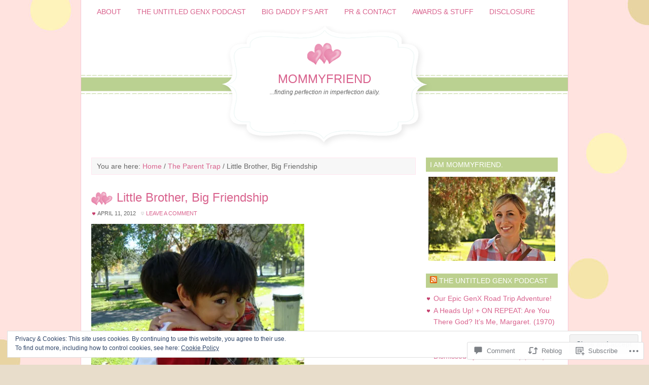

--- FILE ---
content_type: text/css
request_url: https://mommyfriend.com/wp-content/themes/premium/pretty-young-thing/style.css?m=1502223397i&cssminify=yes
body_size: 4205
content:
body,
h1,
h2,
h2 a,
h2 a:visited,
h3,
h4,
h5,
h6,
p,
input,
select,
textarea{color:#666;font-family:"Century Gothic",AppleGothic,Arial,sans-serif;font-size:14px;font-weight:normal;line-height:22px;margin:0;padding:0;text-decoration:none}blockquote,
input,
select,
textarea,
.author-box,
.breadcrumb,
.sticky,
.taxonomy-description,
.wp-caption{background-color:#f7f7f7;border:1px solid #d2eeea}ol,
ol li,
ul,
ul li{list-style-type:none;margin:0;padding:0}ol li{list-style-type:decimal}body{background-color:#d2eeea}a,
a:visited{color:#6db9ae;text-decoration:none}a:hover{text-decoration:underline}a img{border:none}#wrap{background-color:#fff;border-left:1px solid #9fe4da;border-right:1px solid #9fe4da;margin:0 auto;width:960px}#header{background:url(images/header.png);background-repeat:no-repeat;min-height:240px;text-align:center;width:960px}#title-area{float:left;overflow:hidden;padding:20px 0 0;width:960px}#title{background:none;font-size:24px;line-height:30px;margin:70px auto 0;padding:0;width:350px}#title a,
#title a:hover{color:#6db9ae;text-decoration:none}#description{font-size:12px;font-style:italic;margin:0 auto;width:350px}.header-widget-area{clear:both;padding-top:110px}.header-image #title-area,
.header-image #title,
.header-image #title a{display:block;float:left;height:240px;overflow:hidden;margin:0;padding:0;text-indent:-9999px;width:960px}.header-image #description{display:block;overflow:hidden}.header-full-width.header-image #title-area{width:960px}.header-full-width.header-image #description,
.header-full-width.header-image #title,
.header-full-width.header-image #title a{width:960px}li:hover ul ul,
li.sfHover ul ul{left:-9999px}#wpadminbar li:hover ul ul{left:0}li:hover,
li.sfHover{position:static}#nav{clear:both;color:#6db9ae;margin:0 0 10px;overflow:hidden;text-transform:uppercase;width:960px}#nav ul{float:left;padding:5px 0 0 18px;width:942px}#nav ul ul{padding:0}#nav li{float:left;list-style-type:none}#nav li a{display:block;font-size:14px;margin:0 5px 0 0;padding:7px 13px 7px;position:relative;text-decoration:none}#nav li a:hover,
#nav li a:active,
#nav .current_page_item a,
#nav .current-cat a,
#nav .current-menu-item a{background:url(images/heart.png) no-repeat left}.heartless #nav li a:hover,
.heartless #nav li a:active,
.heartless #nav .current_page_item a,
.heartless #nav .current-cat a,
.heartless #nav .current-menu-item a{background-image:none}#nav li a.sf-with-ul{padding-right:25px}#nav li a .sf-sub-indicator{background:url(images/arrow-down.png) no-repeat;display:block;height:10px;overflow:hidden;position:absolute;right:12px;text-indent:-9999px;top:14px;width:10px}#nav li li a,
#nav li li a:link,
#nav li li a:visited{background:none;background-color:#fff;border-top:1px solid #9fe4da;font-size:12px;padding:5px 10px;position:relative;width:170px}#nav li li a:hover,
#nav li li a:active{background:none;background-color:#fff;text-decoration:underline}#nav li li a .sf-sub-indicator{background:url(images/arrow-right.png) no-repeat;right:7px;top:10px}#nav li ul{border:1px solid #9fe4da;border-top-width:0;height:auto;left:-9999px;position:absolute;width:190px;z-index:9999}#nav li ul a{width:170px}#nav li ul ul{margin:-33px 0 0 190px}#nav li:hover ul,
#nav li.sfHover ul{left:auto}#nav li.right{float:right;font-size:14px;padding:6px 10px 5px}#nav li.right a{background:none;border:none;display:inline}#nav li.right a:hover{text-decoration:underline}#nav li.search{padding:0 10px}#nav ul.nav>li.rss a,
#nav ul.nav>li.rss a:hover{background:url(images/rss.png) no-repeat center left;margin:0 0 0 10px;padding:6px 0 5px 16px}#nav ul.nav>li.twitter a,
#nav ul.nav>li.twitter a:hover{background:url(images/twitter-nav.png) no-repeat center left;padding:6px 0 5px 20px}#subnav{clear:both;color:#6db9ae;overflow:hidden;text-transform:uppercase;width:960px}#subnav ul{float:left;padding:5px 0 0 10px;width:950px}#subnav ul ul{padding:0}#subnav li{float:left;list-style-type:none}#subnav li a{display:block;font-size:14px;margin:0 5px 0 0;padding:7px 12px 7px;position:relative;text-decoration:none}#subnav li a:hover,
#subnav li a:active,
#subnav .current_page_item a,
#subnav .current-cat a,
#subnav .current-menu-item a{background:url(images/nav-hover.png) no-repeat left}#subnav li a.sf-with-ul{padding-right:25px}#subnav li a .sf-sub-indicator{background:url(images/arrow-down.png) no-repeat;display:block;height:10px;overflow:hidden;position:absolute;right:12px;text-indent:-9999px;top:14px;width:10px}#subnav li li a,
#subnav li li a:link,
#subnav li li a:visited{background:none;background-color:#fff;border-top:1px solid #9fe4da;font-size:12px;padding:5px 10px;position:relative;width:170px}#subnav li li a:hover,
#subnav li li a:active{background:none;background-color:#fff;text-decoration:underline}#subnav li li a .sf-sub-indicator{background:url(images/arrow-right.png) no-repeat;right:7px;top:10px}#subnav li ul{border:1px solid #9fe4da;border-top-width:0;height:auto;left:-9999px;position:absolute;width:190px;z-index:9999}#subnav li ul a{width:170px}#subnav li ul ul{margin:-33px 0 0 190px}#subnav li:hover ul,
#subnav li.sfHover ul{left:auto}#inner{padding:20px;overflow:hidden;width:920px}.breadcrumb{margin:0 0 30px;padding:5px 10px}.taxonomy-description{margin:0 0 30px;padding:10px}#content-sidebar-wrap{float:left;width:750px}.content-sidebar #content-sidebar-wrap,
.sidebar-content #content-sidebar-wrap{width:920px}.sidebar-content-sidebar #content-sidebar-wrap,
.sidebar-sidebar-content #content-sidebar-wrap{float:right}.full-width-content #content-sidebar-wrap{width:960px}#content{float:left;width:470px}.content-sidebar #content,
.sidebar-content #content{width:640px}.sidebar-content #content,
.sidebar-sidebar-content #content{float:right}.full-width-content #content{width:920px}blockquote{margin:5px 15px 15px;padding:10px 20px 0 15px}.post{background:url(images/post.png) repeat-x left bottom;margin:0 0 30px;padding:0 0 5px}.entry-content{overflow:hidden}.entry-content p{padding:0 0 15px}.clear{clear:both}.five-sixths,
.four-fifths,
.four-sixths,
.one-fifth,
.one-fourth,
.one-half,
.one-sixth,
.one-third,
.three-fifths,
.three-fourths,
.three-sixths,
.two-fifths,
.two-fourths,
.two-sixths,
.two-thirds{float:left;margin:0 0 20px;padding-left:3%}.one-half,
.three-sixths,
.two-fourths{width:48%}.one-third,
.two-sixths{width:31%}.four-sixths,
.two-thirds{width:65%}.one-fourth{width:22.5%}.three-fourths{width:73.5%}.one-fifth{width:17.4%}.two-fifths{width:37.8%}.three-fifths{width:58.2%}.four-fifths{width:78.6%}.one-sixth{width:14%}.five-sixths{width:82%}.first{clear:both;padding-left:0}.genesis-grid-even{float:right;padding:0 0 15px;width:48%}.genesis-grid-odd{clear:both;float:left;padding:0 0 15px;width:48%}.genesis-grid-even,
.genesis-grid-odd{margin:0 0 20px}h1,
h2,
h2 a,
h2 a:visited{color:#6db9ae;font-size:24px;line-height:30px}h1,
h2{background:url(images/headline.png) no-repeat top left;padding:0 0 0 50px}.heartless h1,
.heartless h2{background-image:none;padding-left:0}.page h1{margin:0 0 10px}.genesis-grid-left h2,
.genesis-grid-left h2 a,
.genesis-grid-left h2 a:visited,
.genesis-grid-right h2,
.genesis-grid-right h2 a,
.genesis-grid-right h2 a:visited{font-size:18px;line-height:22px;padding:0 0 8px 50px}.genesis-grid-left h2 a,
.genesis-grid-left h2 a:visited,
.genesis-grid-right h2 a,
.genesis-grid-right h2 a:visited{padding:0}h2 a:hover{color:#fdd0ac;text-decoration:none}.widget-area h2{font-size:14px;font-weight:bold}h3{font-size:20px}h4{font-size:16px}.widget-area h4{background:#fed0aa;color:#fff;font-size:14px;margin:0 0 10px;padding:3px 0 3px 8px;text-decoration:none;text-transform:uppercase}.widget-area h4 a,
.widget-area h4 a:hover{color:#fff;text-decoration:none}h5{font-size:14px}h6{font-size:12px}.entry-content ol{margin:0 0 15px 30px}.entry-content ul{margin:0 0 15px 10px}.entry-content ul ul{margin:0}.entry-content ul li,
.widget-area li{background:url(images/heart.png) no-repeat top left;list-style-type:none;padding:0 0 2px 15px;word-wrap:break-word}.heartless .entry-content ul li,
.heartless .widget-area li{background-image:none;padding-left:0;list-style:square inside}.post-info{font-size:11px;margin:5px 0 10px;text-transform:uppercase}.post-meta{clear:both;font-size:11px;padding:0 0 10px;text-transform:uppercase}.author-box{margin:0 0 40px;padding:10px;overflow:hidden}.sticky{margin:0 0 40px;padding:10px}.archive-page{float:left;padding:20px 0;width:50%}.tags,
.time{background:url(images/heart.png) no-repeat left;padding:0 0 2px 12px}.heartless .tags,
.heartless .time{background-image:none;padding-left:0}.tags{padding:0 0 2px 14px}.post-comments{background:url(images/comments.png) no-repeat left;margin:0 0 0 7px;padding:0 0 2px 10px}img{max-width:100%}img.alignleft,
img.alignright,
.alignleft img,
.alignright img{max-width:none}.avatar,
.featuredpage img,
.featuredpost img{background-color:#f7f7f7;border:1px solid #d2eeea;padding:4px}.widget-area .avatar{margin:5px 0 0}.author-box .avatar{float:left;margin:0 10px 0 0}.post-image{margin:0 10px 10px 0}.comment-list li .avatar{background-color:#fff;float:right;margin:0 5px 0 10px;padding:4px}img.centered,
.aligncenter{display:block;margin:0 auto 10px}img.alignnone{display:inline;margin:0 0 10px}img.alignleft{display:inline;margin:0 10px 10px 0}.home img.alignleft{margin:5px 10px 0 0}img.alignright{display:inline;margin:0 0 10px 10px}.home img.alignright{margin:5px 0 0 10px}.alignleft{float:left;margin:0 10px 0 0}.alignright{float:right;margin:0 0 0 10px}.wp-caption{padding:5px 0 0 1px;text-align:center}p.wp-caption-text{font-size:11px;line-height:12px;padding:5px 0}.wp-smiley,
.wp-wink{border:none;float:none}img#wpstats{height:0;overflow:hidden;position:absolute;top:0;width:0}.navigation{overflow:hidden;padding:20px 0;width:100%}.navigation li{display:inline}.navigation li a,
.navigation li.disabled,
.navigation li a:hover,
.navigation li.active a{border:1px solid #6db9ae;padding:5px 8px}.navigation li a:hover,
.navigation li.active a{background-color:#6db9ae;color:#fff;text-decoration:none}#sidebar{display:inline;float:right;width:260px}#sidebar-alt{display:inline;float:left;width:150px}.sidebar-content #sidebar,
.sidebar-sidebar-content #sidebar{float:left}.content-sidebar-sidebar #sidebar-alt{float:right}#sidebar .widget,
#sidebar-alt .widget{clear:both;margin:0 0 15px;overflow:hidden}.widget-area ol ol,
.widget-area ul ul{margin:0 0 0 15px}img.ad-left{float:left;margin:0 10px 10px 0}img.ad-right{float:left;margin:0 0 10px}.widget-area .widget ul li.social{list-style:none;float:left;margin:0 0 10px;width:88px}.widget-area .widget .subscribe{background:url(images/icon-subscribe.png) no-repeat left center;padding:4px 5px 4px 37px}.widget-area .widget .twitter{background:url(images/icon-twitter.png) no-repeat left center;padding:4px 5px 4px 37px}.widget-area .widget .facebook{background:url(images/icon-facebook.png) no-repeat left center;padding:4px 5px 4px 37px}.widget-area .widget .contact{background:url(images/icon-contact.png) no-repeat left center;padding:4px 5px 4px 37px}#cat,
.widget_archive select{display:inline;font-size:12px;margin:5px 0 0;padding:3px;width:100%}.featuredpage,
.featuredpost{clear:both;margin:0 0 15px;overflow:hidden}.featuredpage .page,
.featuredpost .post{overflow:hidden;padding:5px 10px 5px}.user-profile{overflow:hidden}.enews #subbutton,
.reply a,
.reply a:visited,
.searchsubmit,
#submit{background-color:#79cdc1;border:1px solid #79cdc1;color:#fff;cursor:pointer;font-size:12px;font-weight:normal;padding:3px 5px;text-decoration:none;text-transform:uppercase}.enews #subbutton:hover,
.reply a:hover,
.searchsubmit:hover,
#submit:hover{border:1px solid #6db9ae;background-color:#6db9ae;color:#fff;text-decoration:none}#nav .searchform{float:right}.s{font-size:12px;margin:0 4px 0 0;padding:4px 0 4px 5px;width:175px}.enews p{padding:10px 0 0}.enews #subbox{font-size:12px;margin:5px 5px 0 0;padding:4px 0 4px 5px;width:200px}#wp-calendar{width:100%}#wp-calendar caption{font-size:12px;font-style:italic;padding:2px 5px 0 0;text-align:right}#wp-calendar thead{background-color:#f7f7f7;font-weight:bold;margin:10px 0 0}#wp-calendar td{background-color:#f7f7f7;padding:2px;text-align:center}.footer-widgets{clear:both;font-size:13px;overflow:hidden;padding:15px 0 15px;width:960px}.footer-widgets .wrap{margin:0 auto;width:920px}.footer-widgets p{padding:0 0 15px}.footer-widgets a, .footer-widgets a:visited{text-decoration:underline}.footer-widgets a:hover{text-decoration:none}.footer-widgets-1, .footer-widgets-3{float:left;width:290px}.footer-widgets-1{padding:0 20px 0 0}.footer-widgets-2{float:left;width:300px}.footer-widgets-3{float:right}#footer{background:#fed0aa;clear:both;overflow:hidden;text-align:center;text-transform:uppercase;width:960px}#footer .wrap{padding:15px 0}#footer p{color:#fff;font-size:14px}#footer a,
#footer a:visited{color:#fff}#comments,
#respond{margin:0 0 15px;overflow:hidden}#author,
#comment,
#email,
#url{font-size:12px;margin:10px 5px 0 0;padding:5px;width:250px}#comment{height:150px;margin:10px 0;width:98%}.ping-list{margin:0 0 40px}.comment-list ol,
.ping-list ol{padding:10px}.comment-list li,
.ping-list li{font-weight:bold;list-style-type:none;margin:15px 0 5px;padding:10px 5px 10px 10px}.comment-list li ul li{list-style-type:none;margin-left:10px;margin-right:-6px}.comment-list p,
.ping-list p{margin:10px 5px 10px 0}.comment-list cite,
.ping-list cite{font-style:normal}.commentmetadata{font-size:11px}.nocomments{text-align:center}#comments .navigation{display:block}p.form-submit{padding:0 0 20px}.thread-alt,
.thread-even{background-color:#f7f7f7}.alt,
.depth-1,
.even{border:1px solid #d2eeea}.pretty-pink blockquote,
.pretty-pink input,
.pretty-pink select,
.pretty-pink textarea,
.pretty-pink .author-box,
.pretty-pink .breadcrumb,
.pretty-pink .sticky,
.pretty-pink .taxonomy-description,
.pretty-pink .wp-caption{border:1px solid #ffe6ef}body.pretty-pink{background-color:#ffe6ef}.pretty-pink a,
.pretty-pink a:visited,
.pretty-pink #title a,
.pretty-pink #title a:hover,
.pretty-pink #nav,
.pretty-pink #subnav,
.pretty-pink h1,
.pretty-pink h2,
.pretty-pink h2 a,
.pretty-pink h2 a:visited{color:#d9638e}.pretty-pink #wrap{border-left:1px solid #f7c8d9;border-right:1px solid #f7c8d9}.pretty-pink #header{background:url(images/pink/header.png)}.pretty-pink #nav li li a,
.pretty-pink #nav li li a:link,
.pretty-pink #nav li li a:visited,
.pretty-pink #subnav li li a,
.pretty-pink #subnav li li a:link,
.pretty-pink #subnav li li a:visited{background:none;background-color:#fff;border-top:1px solid #f7c8d9}.pretty-pink #nav li ul,
.pretty-pink #subnav li ul{border:1px solid #f7c8d9;border-top-width:0}.pretty-pink #nav li a .sf-sub-indicator,
.pretty-pink #subnav li a .sf-sub-indicator{background:url(images/pink/arrow-down.png) no-repeat}.pretty-pink #nav li li a .sf-sub-indicator,
.pretty-pink #subnav li li a .sf-sub-indicator{background:url(images/pink/arrow-right.png) no-repeat}.pretty-pink #nav li a:hover,
.pretty-pink #nav li a:active,
.pretty-pink #nav .current_page_item a,
.pretty-pink #nav .current-cat a,
.pretty-pink #nav .current-menu-item a,
.pretty-pink .tags,
.pretty-pink .time{background:url(images/pink/heart.png) no-repeat left}.pretty-pink .entry-content ul li,
.pretty-pink .widget-area li{background:url(images/pink/heart.png) no-repeat top left}.pretty-pink .post{background:url(images/pink/post.png) repeat-x left bottom}.pretty-pink .after-post-ad{background:url(images/pink/post.png) repeat-x top}.pretty-pink h1,
.pretty-pink h2{background:url(images/pink/headline.png) no-repeat top left}.pretty-pink.heartless #nav li a:hover,
.pretty-pink.heartless #nav li a:active,
.pretty-pink.heartless #nav .current_page_item a,
.pretty-pink.heartless #nav .current-cat a,
.pretty-pink.heartless #nav .current-menu-item a{background-image:none}.pretty-pink.heartless .entry-content ul li,
.pretty-pink.heartless .widget-area li{background-image:none;padding-left:0;list-style:square inside}.pretty-pink.heartless .tags,
.pretty-pink.heartless .time{background-image:none;padding-left:0}.pretty-pink.heartless h1,
.pretty-pink.heartless h2{background-image:none;padding-left:0}.pretty-pink h2 a:hover{color:#bad191}.pretty-pink .widget-area h4{background-color:#bcd08e}.pretty-pink .avatar,
.pretty-pink .featuredpage img,
.pretty-pink .featuredpost img{border:1px solid #ffe6ef}.pretty-pink .navigation li a,
.pretty-pink .navigation li.disabled,
.pretty-pink .navigation li a:hover,
.pretty-pink .navigation li.active a{border:1px solid #d9638e}.pretty-pink .navigation li a:hover,
.pretty-pink .navigation li.active a{background-color:#d9638e}.pretty-pink .widget-area .widget .subscribe{background:url(images/pink/icon-subscribe.png) no-repeat left center;padding:4px 5px 4px 37px}.pretty-pink .widget-area .widget .twitter{background:url(images/pink/icon-twitter.png) no-repeat left center;padding:4px 5px 4px 37px}.pretty-pink .widget-area .widget .facebook{background:url(images/pink/icon-facebook.png) no-repeat left center;padding:4px 5px 4px 37px}.pretty-pink .widget-area .widget .contact{background:url(images/pink/icon-contact.png) no-repeat left center;padding:4px 5px 4px 37px}.pretty-pink .enews #subbutton,
.pretty-pink .reply a,
.pretty-pink .reply a:visited,
.pretty-pink .searchsubmit,
.pretty-pink #submit{background-color:#e182a5;border:1px solid #e182a5;color:#fff}.pretty-pink .enews #subbutton:hover,
.pretty-pink .reply a:hover,
.pretty-pink .searchsubmit:hover,
.pretty-pink #submit:hover{border:1px solid #d9638e;background-color:#d9638e}.pretty-pink #footer{background-color:#bcd08e}.pretty-pink .alt,
.pretty-pink .depth-1,
.pretty-pink .even{border:1px solid #f7c8d9}.pretty-yellow blockquote,
.pretty-yellow input,
.pretty-yellow select,
.pretty-yellow textarea,
.pretty-yellow .author-box,
.pretty-yellow .breadcrumb,
.pretty-yellow .sticky,
.pretty-yellow .taxonomy-description,
.pretty-yellow .wp-caption{border:1px solid #fdf0a3}body.pretty-yellow{background-color:#fdf0a3}.pretty-yellow a,
.pretty-yellow a:visited,
.pretty-yellow #title a,
.pretty-yellow #title a:hover,
.pretty-yellow #nav,
.pretty-yellow #subnav,
.pretty-yellow h1,
.pretty-yellow h2,
.pretty-yellow h2 a,
.pretty-yellow h2 a:visited{color:#d4431e}.pretty-yellow #wrap{border-left:1px solid #fbe542;border-right:1px solid #fbe542}.pretty-yellow #header{background:url(images/yellow/header.png)}.pretty-yellow #nav li li a,
.pretty-yellow #nav li li a:link,
.pretty-yellow #nav li li a:visited,
.pretty-yellow #subnav li li a,
.pretty-yellow #subnav li li a:link,
.pretty-yellow #subnav li li a:visited{background:none;background-color:#fff;border-top:1px solid #fdf0a3}.pretty-yellow #nav li ul,
.pretty-yellow #subnav li ul{border:1px solid #fdf0a3;border-top-width:0}.pretty-yellow #nav li a .sf-sub-indicator,
.pretty-yellow #subnav li a .sf-sub-indicator{background:url(images/yellow/arrow-down.png) no-repeat}.pretty-yellow #nav li li a .sf-sub-indicator,
.pretty-yellow #subnav li li a .sf-sub-indicator{background:url(images/yellow/arrow-right.png) no-repeat}.pretty-yellow #nav li a:hover,
.pretty-yellow #nav li a:active,
.pretty-yellow #nav .current_page_item a,
.pretty-yellow #nav .current-cat a,
.pretty-yellow #nav .current-menu-item a,
.pretty-yellow .tags,
.pretty-yellow .time{background:url(images/yellow/heart.png) no-repeat left}.pretty-yellow .entry-content ul li,
.pretty-yellow .widget-area li{background:url(images/yellow/heart.png) no-repeat top left}.pretty-yellow .post{background:url(images/yellow/post.png) repeat-x left bottom}.pretty-yellow .after-post-ad{background:url(images/yellow/post.png) repeat-x top}.pretty-yellow h1,
.pretty-yellow h2{background:url(images/yellow/headline.png) no-repeat top left}.pretty-yellow.heartless #nav li a:hover,
.pretty-yellow.heartless #nav li a:active,
.pretty-yellow.heartless #nav .current_page_item a,
.pretty-yellow.heartless #nav .current-cat a,
.pretty-yellow.heartless #nav .current-menu-item a{background-image:none}.pretty-yellow.heartless .entry-content ul li,
.pretty-yellow.heartless .widget-area li{background-image:none;padding-left:0;list-style:square inside}.pretty-yellow.heartless .tags,
.pretty-yellow.heartless .time{background-image:none;padding-left:0}.pretty-yellow.heartless h1,
.pretty-yellow.heartless h2{background-image:none;padding-left:0}.pretty-yellow h2 a:hover{color:#b9e4e5}.pretty-yellow .widget-area h4{background-color:#a4d5d6}.pretty-yellow .avatar,
.pretty-yellow .featuredpage img,
.pretty-yellow .featuredpost img{border:1px solid #fdf0a3}.pretty-yellow .navigation li a,
.pretty-yellow .navigation li.disabled,
.pretty-yellow .navigation li a:hover,
.pretty-yellow .navigation li.active a{border:1px solid #d4431e}.pretty-yellow .navigation li a:hover,
.pretty-yellow .navigation li.active a{background-color:#d4431e}.pretty-yellow .widget-area .widget .subscribe{background:url(images/yellow/icon-subscribe.png) no-repeat left center;padding:4px 5px 4px 37px}.pretty-yellow .widget-area .widget .twitter{background:url(images/yellow/icon-twitter.png) no-repeat left center;padding:4px 5px 4px 37px}.pretty-yellow .widget-area .widget .facebook{background:url(images/yellow/icon-facebook.png) no-repeat left center;padding:4px 5px 4px 37px}.pretty-yellow .widget-area .widget .contact{background:url(images/yellow/icon-contact.png) no-repeat left center;padding:4px 5px 4px 37px}.pretty-yellow .enews #subbutton,
.pretty-yellow .reply a,
.pretty-yellow .reply a:visited,
.pretty-yellow .searchsubmit,
.pretty-yellow #submit{background-color:#dd694b;border:1px solid #dd694b;color:#fff}.pretty-yellow .enews #subbutton:hover,
.pretty-yellow .reply a:hover,
.pretty-yellow .searchsubmit:hover,
.pretty-yellow #submit:hover{border:1px solid #d4431e;background-color:#d4431e}.pretty-yellow #footer{background-color:#a4d5d6}.pretty-yellow .alt,
.pretty-yellow .depth-1,
.pretty-yellow .even{border:1px solid #fdf0a3}